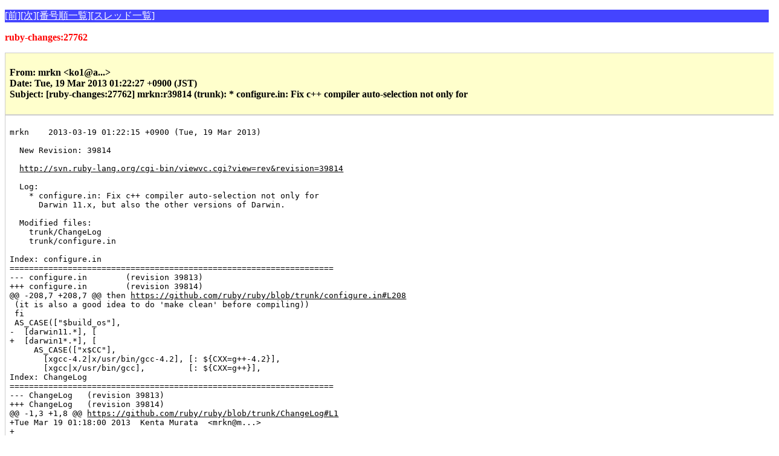

--- FILE ---
content_type: text/html; charset=euc-jp
request_url: http://mla.n-z.jp/~w3ml/w3ml.cgi/ruby-changes/msg/27762
body_size: 1127
content:
<!DOCTYPE HTML PUBLIC "-//W3C//DTD HTML 4.01//EN">
<html>
<head>
<meta http-equiv="Content-Type" content="text/html; charset=euc-jp">
<meta http-equiv="Content-Style-Type" content="text/css">
<title>ruby-changes:27762</title>
<link rel=stylesheet type="text/css" href="/~w3ml/w3ml.css">
</head>
<body>
<p class="button"><a href="/~w3ml/w3ml.cgi/ruby-changes/msg/27761">[前]</a><a href="/~w3ml/w3ml.cgi/ruby-changes/msg/27763">[次]</a><a href="/~w3ml/w3ml.cgi/ruby-changes/list/27701-27800">[番号順一覧]</a><a href="/~w3ml/w3ml.cgi/ruby-changes/thread/27701-27800">[スレッド一覧]</a></p>
<p class="id">
ruby-changes:27762
</p>
<div class="header">
<p>
From: mrkn &lt;ko1@a...&gt;<br>
Date: Tue, 19 Mar 2013 01:22:27 +0900 (JST)<br>
Subject: [ruby-changes:27762] mrkn:r39814 (trunk): * configure.in: Fix c++ compiler auto-selection not only for<br>

</p>
</div>
<div class="body">
<pre>
mrkn	2013-03-19 01:22:15 +0900 (Tue, 19 Mar 2013)

  New Revision: 39814

  <a href="http://svn.ruby-lang.org/cgi-bin/viewvc.cgi?view=rev&amp;revision=39814">http://svn.ruby-lang.org/cgi-bin/viewvc.cgi?view=rev&amp;revision=39814</a>

  Log:
    * configure.in: Fix c++ compiler auto-selection not only for
      Darwin 11.x, but also the other versions of Darwin.

  Modified files:
    trunk/ChangeLog
    trunk/configure.in

Index: configure.in
===================================================================
--- configure.in	(revision 39813)
+++ configure.in	(revision 39814)
@@ -208,7 +208,7 @@ then <a href="https://github.com/ruby/ruby/blob/trunk/configure.in#L208">https://github.com/ruby/ruby/blob/trunk/configure.in#L208</a>
 (it is also a good idea to do 'make clean' before compiling))
 fi
 AS_CASE([&quot;$build_os&quot;],
-  [darwin11.*], [
+  [darwin1*.*], [
     AS_CASE([&quot;x$CC&quot;],
       [xgcc-4.2|x/usr/bin/gcc-4.2], [: ${CXX=g++-4.2}],
       [xgcc|x/usr/bin/gcc],         [: ${CXX=g++}],
Index: ChangeLog
===================================================================
--- ChangeLog	(revision 39813)
+++ ChangeLog	(revision 39814)
@@ -1,3 +1,8 @@ <a href="https://github.com/ruby/ruby/blob/trunk/ChangeLog#L1">https://github.com/ruby/ruby/blob/trunk/ChangeLog#L1</a>
+Tue Mar 19 01:18:00 2013  Kenta Murata  &lt;mrkn@m...&gt;
+
+	* configure.in: Fix c++ compiler auto-selection not only for
+	  Darwin 11.x, but also the other versions of Darwin.
+
 Tue Mar 19 00:26:22 2013  Narihiro Nakamura  &lt;authornari@g...&gt;
 
 	* gc.c: Improve accuracy of objspace_live_num() and

--
ML: ruby-changes@q...
Info: <a href="http://www.atdot.net/~ko1/quickml/">http://www.atdot.net/~ko1/quickml/</a>

</pre>
</div>
<p class="button"><a href="/~w3ml/w3ml.cgi/ruby-changes/msg/27761">[前]</a><a href="/~w3ml/w3ml.cgi/ruby-changes/msg/27763">[次]</a><a href="/~w3ml/w3ml.cgi/ruby-changes/list/27701-27800">[番号順一覧]</a><a href="/~w3ml/w3ml.cgi/ruby-changes/thread/27701-27800">[スレッド一覧]</a></p>
</body>
</html>


--- FILE ---
content_type: text/css
request_url: http://mla.n-z.jp/~w3ml/w3ml.css
body_size: 373
content:
body {
	color: black;
	background: white;
}

.id {
	color: red;
	font-weight: bold;
}

.header {
	width: 100%;
	border: 1px solid #ccc;
	padding: 1ex;
	color: black;
	background: #ffc;
	font-weight: bold;
}

.header :link {
	color: black;
}

.header :link:visited {
	color: #333;
}

.header :link:active {
	color: blue;
}

.header :link:hover {
	color: black;
	background: #fcc;
}

.body {
	width: 100%;
	border: 1px solid #ccc;
	padding: 1ex;
	color: black;
}

.body :link {
	color: black;
}

.body :link:visited {
	color: #333;
}

.body :link:active {
	color: blue;
}

.body :link:hover {
	color: black;
	background: #fcc;
}

.quote1 {
	color: #800;
}

.quote2 {
	color: #008;
}

.quote3 {
	color: #880;
}

.quote4 {
	color: #808;
}

.quote5 {
	color: #888;
}

.attachtitle {
	width: 100%;
	color: white;
	background: #f88;
}

.attach {
	width: 100%;
	border: thin none;
	background: #f88;
}

.current {
	background: #cfc;
}

.button {
	width: 100%;
	border: 1px none;
	color: #ccf;
	background: #44f;
}

.button :link {
	color: white;
}

.button :link:visited {
	color: #fdd;
}

.button :link:active {
	color: red;
}

.list {
	line-height: 1
}

.list :link {
	text-decoration: none;
	color: black;
}

.list :link:visited {
	text-decoration: none;
	color: #444;
}

.list :link:active {
	text-decoration: none;
	background: #fcc;
}

.list :link:hover {
	text-decoration: none;
	background: #fcc;
}
